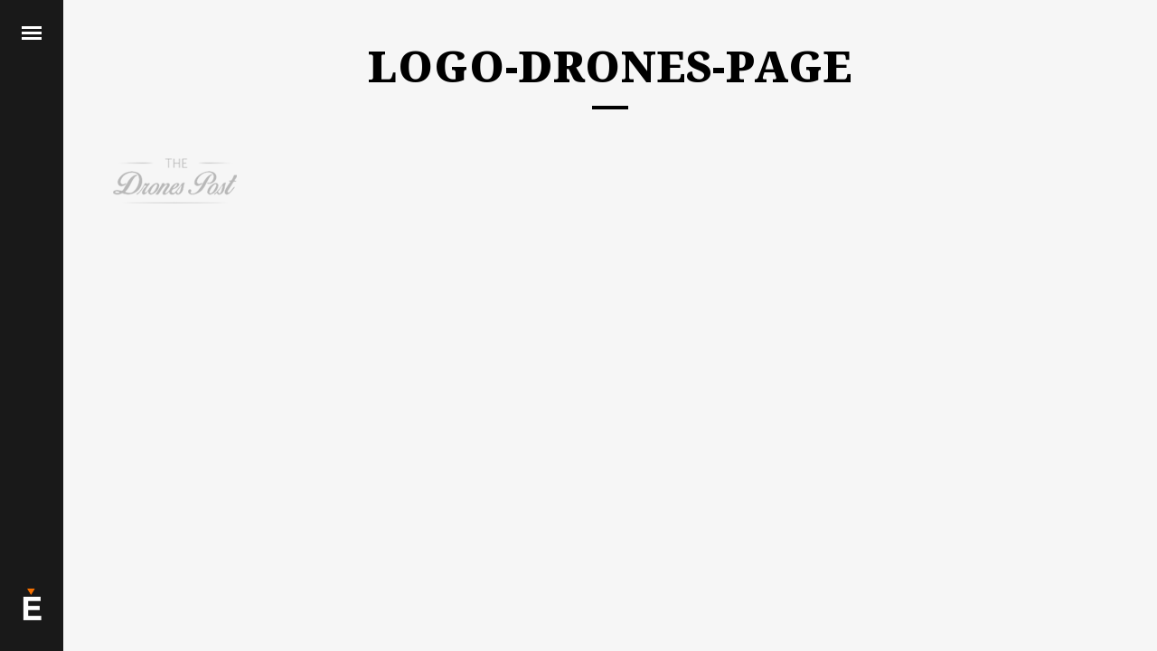

--- FILE ---
content_type: text/html; charset=UTF-8
request_url: https://empirikanet.com/home/logo-drones-page/
body_size: 7067
content:
	<!DOCTYPE html>
<html lang="es">
<head>
	<meta charset="UTF-8" />
	
	

	
			
						<meta name="viewport" content="width=device-width,initial-scale=1,user-scalable=no">
		
	<link rel="profile" href="http://gmpg.org/xfn/11" />
	<link rel="pingback" href="https://empirikanet.com/xmlrpc.php" />
	<link rel="shortcut icon" type="image/x-icon" href="https://empirikanet.com/wp-content/uploads/2016/11/logo.jpg">
	<link rel="apple-touch-icon" href="https://empirikanet.com/wp-content/uploads/2016/11/logo.jpg"/>
	<link rel="stylesheet" href="https://empirikanet.com/wp-content/themes/empirika/css/hover-min.css" />
	<link href='//fonts.googleapis.com/css?family=Raleway:100,200,300,400,500,600,700,800,900,300italic,400italic|Poppins:100,200,300,400,500,600,700,800,900,300italic,400italic|Noto+Serif:100,200,300,400,500,600,700,800,900,300italic,400italic|Oswald:100,200,300,400,500,600,700,800,900,300italic,400italic|Open+Sans:100,200,300,400,500,600,700,800,900,300italic,400italic&subset=latin,latin-ext' rel='stylesheet' type='text/css'>
<meta name='robots' content='index, follow, max-image-preview:large, max-snippet:-1, max-video-preview:-1' />

	<!-- This site is optimized with the Yoast SEO plugin v19.13 - https://yoast.com/wordpress/plugins/seo/ -->
	<title>logo-drones-page - Empírika • Diseño y desarrollo web en Madrid</title>
	<link rel="canonical" href="https://empirikanet.com/home/logo-drones-page/" />
	<meta property="og:locale" content="es_ES" />
	<meta property="og:type" content="article" />
	<meta property="og:title" content="logo-drones-page - Empírika • Diseño y desarrollo web en Madrid" />
	<meta property="og:url" content="https://empirikanet.com/home/logo-drones-page/" />
	<meta property="og:site_name" content="Empírika • Diseño y desarrollo web en Madrid" />
	<meta property="og:image" content="https://empirikanet.com/home/logo-drones-page" />
	<meta property="og:image:width" content="137" />
	<meta property="og:image:height" content="50" />
	<meta property="og:image:type" content="image/png" />
	<meta name="twitter:card" content="summary_large_image" />
	<meta name="twitter:site" content="@empirikanet" />
	<script type="application/ld+json" class="yoast-schema-graph">{"@context":"https://schema.org","@graph":[{"@type":"WebPage","@id":"https://empirikanet.com/home/logo-drones-page/","url":"https://empirikanet.com/home/logo-drones-page/","name":"logo-drones-page - Empírika • Diseño y desarrollo web en Madrid","isPartOf":{"@id":"https://empirikanet.com/#website"},"primaryImageOfPage":{"@id":"https://empirikanet.com/home/logo-drones-page/#primaryimage"},"image":{"@id":"https://empirikanet.com/home/logo-drones-page/#primaryimage"},"thumbnailUrl":"https://empirikanet.com/wp-content/uploads/2015/05/logo-drones-page.png","datePublished":"2016-06-03T09:35:15+00:00","dateModified":"2016-06-03T09:35:15+00:00","breadcrumb":{"@id":"https://empirikanet.com/home/logo-drones-page/#breadcrumb"},"inLanguage":"es","potentialAction":[{"@type":"ReadAction","target":["https://empirikanet.com/home/logo-drones-page/"]}]},{"@type":"ImageObject","inLanguage":"es","@id":"https://empirikanet.com/home/logo-drones-page/#primaryimage","url":"https://empirikanet.com/wp-content/uploads/2015/05/logo-drones-page.png","contentUrl":"https://empirikanet.com/wp-content/uploads/2015/05/logo-drones-page.png","width":137,"height":50},{"@type":"BreadcrumbList","@id":"https://empirikanet.com/home/logo-drones-page/#breadcrumb","itemListElement":[{"@type":"ListItem","position":1,"name":"Portada","item":"https://empirikanet.com/"},{"@type":"ListItem","position":2,"name":"Home","item":"https://empirikanet.com/"},{"@type":"ListItem","position":3,"name":"logo-drones-page"}]},{"@type":"WebSite","@id":"https://empirikanet.com/#website","url":"https://empirikanet.com/","name":"Empírika • Diseño y desarrollo web en Madrid","description":"","potentialAction":[{"@type":"SearchAction","target":{"@type":"EntryPoint","urlTemplate":"https://empirikanet.com/?s={search_term_string}"},"query-input":"required name=search_term_string"}],"inLanguage":"es"}]}</script>
	<!-- / Yoast SEO plugin. -->


<link rel='dns-prefetch' href='//maps.googleapis.com' />
<link rel="alternate" type="application/rss+xml" title="Empírika • Diseño y desarrollo web en Madrid &raquo; Feed" href="https://empirikanet.com/feed/" />
<link rel="alternate" type="application/rss+xml" title="Empírika • Diseño y desarrollo web en Madrid &raquo; Feed de los comentarios" href="https://empirikanet.com/comments/feed/" />
<link rel="alternate" type="application/rss+xml" title="Empírika • Diseño y desarrollo web en Madrid &raquo; Comentario logo-drones-page del feed" href="https://empirikanet.com/home/logo-drones-page/feed/" />
<script type="text/javascript">
/* <![CDATA[ */
window._wpemojiSettings = {"baseUrl":"https:\/\/s.w.org\/images\/core\/emoji\/14.0.0\/72x72\/","ext":".png","svgUrl":"https:\/\/s.w.org\/images\/core\/emoji\/14.0.0\/svg\/","svgExt":".svg","source":{"concatemoji":"https:\/\/empirikanet.com\/wp-includes\/js\/wp-emoji-release.min.js?ver=6.4.1"}};
/*! This file is auto-generated */
!function(i,n){var o,s,e;function c(e){try{var t={supportTests:e,timestamp:(new Date).valueOf()};sessionStorage.setItem(o,JSON.stringify(t))}catch(e){}}function p(e,t,n){e.clearRect(0,0,e.canvas.width,e.canvas.height),e.fillText(t,0,0);var t=new Uint32Array(e.getImageData(0,0,e.canvas.width,e.canvas.height).data),r=(e.clearRect(0,0,e.canvas.width,e.canvas.height),e.fillText(n,0,0),new Uint32Array(e.getImageData(0,0,e.canvas.width,e.canvas.height).data));return t.every(function(e,t){return e===r[t]})}function u(e,t,n){switch(t){case"flag":return n(e,"\ud83c\udff3\ufe0f\u200d\u26a7\ufe0f","\ud83c\udff3\ufe0f\u200b\u26a7\ufe0f")?!1:!n(e,"\ud83c\uddfa\ud83c\uddf3","\ud83c\uddfa\u200b\ud83c\uddf3")&&!n(e,"\ud83c\udff4\udb40\udc67\udb40\udc62\udb40\udc65\udb40\udc6e\udb40\udc67\udb40\udc7f","\ud83c\udff4\u200b\udb40\udc67\u200b\udb40\udc62\u200b\udb40\udc65\u200b\udb40\udc6e\u200b\udb40\udc67\u200b\udb40\udc7f");case"emoji":return!n(e,"\ud83e\udef1\ud83c\udffb\u200d\ud83e\udef2\ud83c\udfff","\ud83e\udef1\ud83c\udffb\u200b\ud83e\udef2\ud83c\udfff")}return!1}function f(e,t,n){var r="undefined"!=typeof WorkerGlobalScope&&self instanceof WorkerGlobalScope?new OffscreenCanvas(300,150):i.createElement("canvas"),a=r.getContext("2d",{willReadFrequently:!0}),o=(a.textBaseline="top",a.font="600 32px Arial",{});return e.forEach(function(e){o[e]=t(a,e,n)}),o}function t(e){var t=i.createElement("script");t.src=e,t.defer=!0,i.head.appendChild(t)}"undefined"!=typeof Promise&&(o="wpEmojiSettingsSupports",s=["flag","emoji"],n.supports={everything:!0,everythingExceptFlag:!0},e=new Promise(function(e){i.addEventListener("DOMContentLoaded",e,{once:!0})}),new Promise(function(t){var n=function(){try{var e=JSON.parse(sessionStorage.getItem(o));if("object"==typeof e&&"number"==typeof e.timestamp&&(new Date).valueOf()<e.timestamp+604800&&"object"==typeof e.supportTests)return e.supportTests}catch(e){}return null}();if(!n){if("undefined"!=typeof Worker&&"undefined"!=typeof OffscreenCanvas&&"undefined"!=typeof URL&&URL.createObjectURL&&"undefined"!=typeof Blob)try{var e="postMessage("+f.toString()+"("+[JSON.stringify(s),u.toString(),p.toString()].join(",")+"));",r=new Blob([e],{type:"text/javascript"}),a=new Worker(URL.createObjectURL(r),{name:"wpTestEmojiSupports"});return void(a.onmessage=function(e){c(n=e.data),a.terminate(),t(n)})}catch(e){}c(n=f(s,u,p))}t(n)}).then(function(e){for(var t in e)n.supports[t]=e[t],n.supports.everything=n.supports.everything&&n.supports[t],"flag"!==t&&(n.supports.everythingExceptFlag=n.supports.everythingExceptFlag&&n.supports[t]);n.supports.everythingExceptFlag=n.supports.everythingExceptFlag&&!n.supports.flag,n.DOMReady=!1,n.readyCallback=function(){n.DOMReady=!0}}).then(function(){return e}).then(function(){var e;n.supports.everything||(n.readyCallback(),(e=n.source||{}).concatemoji?t(e.concatemoji):e.wpemoji&&e.twemoji&&(t(e.twemoji),t(e.wpemoji)))}))}((window,document),window._wpemojiSettings);
/* ]]> */
</script>
<style id='wp-emoji-styles-inline-css' type='text/css'>

	img.wp-smiley, img.emoji {
		display: inline !important;
		border: none !important;
		box-shadow: none !important;
		height: 1em !important;
		width: 1em !important;
		margin: 0 0.07em !important;
		vertical-align: -0.1em !important;
		background: none !important;
		padding: 0 !important;
	}
</style>
<link rel='stylesheet' id='wp-block-library-css' href='https://empirikanet.com/wp-includes/css/dist/block-library/style.min.css?ver=6.4.1' type='text/css' media='all' />
<style id='classic-theme-styles-inline-css' type='text/css'>
/*! This file is auto-generated */
.wp-block-button__link{color:#fff;background-color:#32373c;border-radius:9999px;box-shadow:none;text-decoration:none;padding:calc(.667em + 2px) calc(1.333em + 2px);font-size:1.125em}.wp-block-file__button{background:#32373c;color:#fff;text-decoration:none}
</style>
<style id='global-styles-inline-css' type='text/css'>
body{--wp--preset--color--black: #000000;--wp--preset--color--cyan-bluish-gray: #abb8c3;--wp--preset--color--white: #ffffff;--wp--preset--color--pale-pink: #f78da7;--wp--preset--color--vivid-red: #cf2e2e;--wp--preset--color--luminous-vivid-orange: #ff6900;--wp--preset--color--luminous-vivid-amber: #fcb900;--wp--preset--color--light-green-cyan: #7bdcb5;--wp--preset--color--vivid-green-cyan: #00d084;--wp--preset--color--pale-cyan-blue: #8ed1fc;--wp--preset--color--vivid-cyan-blue: #0693e3;--wp--preset--color--vivid-purple: #9b51e0;--wp--preset--gradient--vivid-cyan-blue-to-vivid-purple: linear-gradient(135deg,rgba(6,147,227,1) 0%,rgb(155,81,224) 100%);--wp--preset--gradient--light-green-cyan-to-vivid-green-cyan: linear-gradient(135deg,rgb(122,220,180) 0%,rgb(0,208,130) 100%);--wp--preset--gradient--luminous-vivid-amber-to-luminous-vivid-orange: linear-gradient(135deg,rgba(252,185,0,1) 0%,rgba(255,105,0,1) 100%);--wp--preset--gradient--luminous-vivid-orange-to-vivid-red: linear-gradient(135deg,rgba(255,105,0,1) 0%,rgb(207,46,46) 100%);--wp--preset--gradient--very-light-gray-to-cyan-bluish-gray: linear-gradient(135deg,rgb(238,238,238) 0%,rgb(169,184,195) 100%);--wp--preset--gradient--cool-to-warm-spectrum: linear-gradient(135deg,rgb(74,234,220) 0%,rgb(151,120,209) 20%,rgb(207,42,186) 40%,rgb(238,44,130) 60%,rgb(251,105,98) 80%,rgb(254,248,76) 100%);--wp--preset--gradient--blush-light-purple: linear-gradient(135deg,rgb(255,206,236) 0%,rgb(152,150,240) 100%);--wp--preset--gradient--blush-bordeaux: linear-gradient(135deg,rgb(254,205,165) 0%,rgb(254,45,45) 50%,rgb(107,0,62) 100%);--wp--preset--gradient--luminous-dusk: linear-gradient(135deg,rgb(255,203,112) 0%,rgb(199,81,192) 50%,rgb(65,88,208) 100%);--wp--preset--gradient--pale-ocean: linear-gradient(135deg,rgb(255,245,203) 0%,rgb(182,227,212) 50%,rgb(51,167,181) 100%);--wp--preset--gradient--electric-grass: linear-gradient(135deg,rgb(202,248,128) 0%,rgb(113,206,126) 100%);--wp--preset--gradient--midnight: linear-gradient(135deg,rgb(2,3,129) 0%,rgb(40,116,252) 100%);--wp--preset--font-size--small: 13px;--wp--preset--font-size--medium: 20px;--wp--preset--font-size--large: 36px;--wp--preset--font-size--x-large: 42px;--wp--preset--spacing--20: 0.44rem;--wp--preset--spacing--30: 0.67rem;--wp--preset--spacing--40: 1rem;--wp--preset--spacing--50: 1.5rem;--wp--preset--spacing--60: 2.25rem;--wp--preset--spacing--70: 3.38rem;--wp--preset--spacing--80: 5.06rem;--wp--preset--shadow--natural: 6px 6px 9px rgba(0, 0, 0, 0.2);--wp--preset--shadow--deep: 12px 12px 50px rgba(0, 0, 0, 0.4);--wp--preset--shadow--sharp: 6px 6px 0px rgba(0, 0, 0, 0.2);--wp--preset--shadow--outlined: 6px 6px 0px -3px rgba(255, 255, 255, 1), 6px 6px rgba(0, 0, 0, 1);--wp--preset--shadow--crisp: 6px 6px 0px rgba(0, 0, 0, 1);}:where(.is-layout-flex){gap: 0.5em;}:where(.is-layout-grid){gap: 0.5em;}body .is-layout-flow > .alignleft{float: left;margin-inline-start: 0;margin-inline-end: 2em;}body .is-layout-flow > .alignright{float: right;margin-inline-start: 2em;margin-inline-end: 0;}body .is-layout-flow > .aligncenter{margin-left: auto !important;margin-right: auto !important;}body .is-layout-constrained > .alignleft{float: left;margin-inline-start: 0;margin-inline-end: 2em;}body .is-layout-constrained > .alignright{float: right;margin-inline-start: 2em;margin-inline-end: 0;}body .is-layout-constrained > .aligncenter{margin-left: auto !important;margin-right: auto !important;}body .is-layout-constrained > :where(:not(.alignleft):not(.alignright):not(.alignfull)){max-width: var(--wp--style--global--content-size);margin-left: auto !important;margin-right: auto !important;}body .is-layout-constrained > .alignwide{max-width: var(--wp--style--global--wide-size);}body .is-layout-flex{display: flex;}body .is-layout-flex{flex-wrap: wrap;align-items: center;}body .is-layout-flex > *{margin: 0;}body .is-layout-grid{display: grid;}body .is-layout-grid > *{margin: 0;}:where(.wp-block-columns.is-layout-flex){gap: 2em;}:where(.wp-block-columns.is-layout-grid){gap: 2em;}:where(.wp-block-post-template.is-layout-flex){gap: 1.25em;}:where(.wp-block-post-template.is-layout-grid){gap: 1.25em;}.has-black-color{color: var(--wp--preset--color--black) !important;}.has-cyan-bluish-gray-color{color: var(--wp--preset--color--cyan-bluish-gray) !important;}.has-white-color{color: var(--wp--preset--color--white) !important;}.has-pale-pink-color{color: var(--wp--preset--color--pale-pink) !important;}.has-vivid-red-color{color: var(--wp--preset--color--vivid-red) !important;}.has-luminous-vivid-orange-color{color: var(--wp--preset--color--luminous-vivid-orange) !important;}.has-luminous-vivid-amber-color{color: var(--wp--preset--color--luminous-vivid-amber) !important;}.has-light-green-cyan-color{color: var(--wp--preset--color--light-green-cyan) !important;}.has-vivid-green-cyan-color{color: var(--wp--preset--color--vivid-green-cyan) !important;}.has-pale-cyan-blue-color{color: var(--wp--preset--color--pale-cyan-blue) !important;}.has-vivid-cyan-blue-color{color: var(--wp--preset--color--vivid-cyan-blue) !important;}.has-vivid-purple-color{color: var(--wp--preset--color--vivid-purple) !important;}.has-black-background-color{background-color: var(--wp--preset--color--black) !important;}.has-cyan-bluish-gray-background-color{background-color: var(--wp--preset--color--cyan-bluish-gray) !important;}.has-white-background-color{background-color: var(--wp--preset--color--white) !important;}.has-pale-pink-background-color{background-color: var(--wp--preset--color--pale-pink) !important;}.has-vivid-red-background-color{background-color: var(--wp--preset--color--vivid-red) !important;}.has-luminous-vivid-orange-background-color{background-color: var(--wp--preset--color--luminous-vivid-orange) !important;}.has-luminous-vivid-amber-background-color{background-color: var(--wp--preset--color--luminous-vivid-amber) !important;}.has-light-green-cyan-background-color{background-color: var(--wp--preset--color--light-green-cyan) !important;}.has-vivid-green-cyan-background-color{background-color: var(--wp--preset--color--vivid-green-cyan) !important;}.has-pale-cyan-blue-background-color{background-color: var(--wp--preset--color--pale-cyan-blue) !important;}.has-vivid-cyan-blue-background-color{background-color: var(--wp--preset--color--vivid-cyan-blue) !important;}.has-vivid-purple-background-color{background-color: var(--wp--preset--color--vivid-purple) !important;}.has-black-border-color{border-color: var(--wp--preset--color--black) !important;}.has-cyan-bluish-gray-border-color{border-color: var(--wp--preset--color--cyan-bluish-gray) !important;}.has-white-border-color{border-color: var(--wp--preset--color--white) !important;}.has-pale-pink-border-color{border-color: var(--wp--preset--color--pale-pink) !important;}.has-vivid-red-border-color{border-color: var(--wp--preset--color--vivid-red) !important;}.has-luminous-vivid-orange-border-color{border-color: var(--wp--preset--color--luminous-vivid-orange) !important;}.has-luminous-vivid-amber-border-color{border-color: var(--wp--preset--color--luminous-vivid-amber) !important;}.has-light-green-cyan-border-color{border-color: var(--wp--preset--color--light-green-cyan) !important;}.has-vivid-green-cyan-border-color{border-color: var(--wp--preset--color--vivid-green-cyan) !important;}.has-pale-cyan-blue-border-color{border-color: var(--wp--preset--color--pale-cyan-blue) !important;}.has-vivid-cyan-blue-border-color{border-color: var(--wp--preset--color--vivid-cyan-blue) !important;}.has-vivid-purple-border-color{border-color: var(--wp--preset--color--vivid-purple) !important;}.has-vivid-cyan-blue-to-vivid-purple-gradient-background{background: var(--wp--preset--gradient--vivid-cyan-blue-to-vivid-purple) !important;}.has-light-green-cyan-to-vivid-green-cyan-gradient-background{background: var(--wp--preset--gradient--light-green-cyan-to-vivid-green-cyan) !important;}.has-luminous-vivid-amber-to-luminous-vivid-orange-gradient-background{background: var(--wp--preset--gradient--luminous-vivid-amber-to-luminous-vivid-orange) !important;}.has-luminous-vivid-orange-to-vivid-red-gradient-background{background: var(--wp--preset--gradient--luminous-vivid-orange-to-vivid-red) !important;}.has-very-light-gray-to-cyan-bluish-gray-gradient-background{background: var(--wp--preset--gradient--very-light-gray-to-cyan-bluish-gray) !important;}.has-cool-to-warm-spectrum-gradient-background{background: var(--wp--preset--gradient--cool-to-warm-spectrum) !important;}.has-blush-light-purple-gradient-background{background: var(--wp--preset--gradient--blush-light-purple) !important;}.has-blush-bordeaux-gradient-background{background: var(--wp--preset--gradient--blush-bordeaux) !important;}.has-luminous-dusk-gradient-background{background: var(--wp--preset--gradient--luminous-dusk) !important;}.has-pale-ocean-gradient-background{background: var(--wp--preset--gradient--pale-ocean) !important;}.has-electric-grass-gradient-background{background: var(--wp--preset--gradient--electric-grass) !important;}.has-midnight-gradient-background{background: var(--wp--preset--gradient--midnight) !important;}.has-small-font-size{font-size: var(--wp--preset--font-size--small) !important;}.has-medium-font-size{font-size: var(--wp--preset--font-size--medium) !important;}.has-large-font-size{font-size: var(--wp--preset--font-size--large) !important;}.has-x-large-font-size{font-size: var(--wp--preset--font-size--x-large) !important;}
.wp-block-navigation a:where(:not(.wp-element-button)){color: inherit;}
:where(.wp-block-post-template.is-layout-flex){gap: 1.25em;}:where(.wp-block-post-template.is-layout-grid){gap: 1.25em;}
:where(.wp-block-columns.is-layout-flex){gap: 2em;}:where(.wp-block-columns.is-layout-grid){gap: 2em;}
.wp-block-pullquote{font-size: 1.5em;line-height: 1.6;}
</style>
<link rel='stylesheet' id='default_style-css' href='https://empirikanet.com/wp-content/themes/empirika/style.css?ver=6.4.1' type='text/css' media='all' />
<link rel='stylesheet' id='qode-font-awesome-css' href='https://empirikanet.com/wp-content/themes/empirika/css/font-awesome/css/font-awesome.min.css?ver=6.4.1' type='text/css' media='all' />
<link rel='stylesheet' id='qode-elegant-icons-css' href='https://empirikanet.com/wp-content/themes/empirika/css/elegant-icons/style.min.css?ver=6.4.1' type='text/css' media='all' />
<link rel='stylesheet' id='stylesheet-css' href='https://empirikanet.com/wp-content/themes/empirika/css/stylesheet.min.css?ver=6.4.1' type='text/css' media='all' />
<link rel='stylesheet' id='mac_stylesheet-css' href='https://empirikanet.com/wp-content/themes/empirika/css/mac_stylesheet.css?ver=6.4.1' type='text/css' media='all' />
<link rel='stylesheet' id='webkit-css' href='https://empirikanet.com/wp-content/themes/empirika/css/webkit_stylesheet.css?ver=6.4.1' type='text/css' media='all' />
<link rel='stylesheet' id='style_dynamic-css' href='https://empirikanet.com/wp-content/themes/empirika/css/style_dynamic.css?ver=1677656423' type='text/css' media='all' />
<link rel='stylesheet' id='responsive-css' href='https://empirikanet.com/wp-content/themes/empirika/css/responsive.min.css?ver=6.4.1' type='text/css' media='all' />
<link rel='stylesheet' id='style_dynamic_responsive-css' href='https://empirikanet.com/wp-content/themes/empirika/css/style_dynamic_responsive.css?ver=1677656423' type='text/css' media='all' />
<link rel='stylesheet' id='vertical_responsive-css' href='https://empirikanet.com/wp-content/themes/empirika/css/vertical_responsive.css?ver=6.4.1' type='text/css' media='all' />
<link rel='stylesheet' id='js_composer_front-css' href='https://empirikanet.com/wp-content/plugins/js_composer/assets/css/js_composer.min.css?ver=6.1' type='text/css' media='all' />
<link rel='stylesheet' id='custom_css-css' href='https://empirikanet.com/wp-content/themes/empirika/css/custom_css.css?ver=1677656423' type='text/css' media='all' />
<script type="text/javascript" src="https://empirikanet.com/wp-includes/js/jquery/jquery.min.js?ver=3.7.1" id="jquery-core-js"></script>
<script type="text/javascript" src="https://empirikanet.com/wp-includes/js/jquery/jquery-migrate.min.js?ver=3.4.1" id="jquery-migrate-js"></script>
<link rel="https://api.w.org/" href="https://empirikanet.com/wp-json/" /><link rel="alternate" type="application/json" href="https://empirikanet.com/wp-json/wp/v2/media/15648" /><link rel="EditURI" type="application/rsd+xml" title="RSD" href="https://empirikanet.com/xmlrpc.php?rsd" />
<meta name="generator" content="WordPress 6.4.1" />
<link rel='shortlink' href='https://empirikanet.com/?p=15648' />
<link rel="alternate" type="application/json+oembed" href="https://empirikanet.com/wp-json/oembed/1.0/embed?url=https%3A%2F%2Fempirikanet.com%2Fhome%2Flogo-drones-page%2F" />
<link rel="alternate" type="text/xml+oembed" href="https://empirikanet.com/wp-json/oembed/1.0/embed?url=https%3A%2F%2Fempirikanet.com%2Fhome%2Flogo-drones-page%2F&#038;format=xml" />
<meta name="generator" content="Powered by WPBakery Page Builder - drag and drop page builder for WordPress."/>
<link rel="icon" href="https://empirikanet.com/wp-content/uploads/2019/10/logo-1.jpg" sizes="32x32" />
<link rel="icon" href="https://empirikanet.com/wp-content/uploads/2019/10/logo-1.jpg" sizes="192x192" />
<link rel="apple-touch-icon" href="https://empirikanet.com/wp-content/uploads/2019/10/logo-1.jpg" />
<meta name="msapplication-TileImage" content="https://empirikanet.com/wp-content/uploads/2019/10/logo-1.jpg" />
		<style type="text/css" id="wp-custom-css">
			/*
Puedes añadir tu propio CSS aquí.

Haz clic en el icono de ayuda de arriba para averiguar más.
*/ 		</style>
		<noscript><style> .wpb_animate_when_almost_visible { opacity: 1; }</style></noscript></head>

<body class="attachment attachment-template-default attachmentid-15648 attachment-png  vertical_menu_enabled  vertical_menu_hidden vertical_menu_hidden_with_logo  vertical_menu_width_260 vss_responsive_adv qode-theme-ver-1.0 wpb-js-composer js-comp-ver-6.1 vc_responsive">

				<div class="ajax_loader"><div class="ajax_loader_1"><div class="double_pulse"><div class="double-bounce1"></div><div class="double-bounce2"></div></div></div></div>
					<div class="wrapper">
	<div class="wrapper_inner">
	<!-- Google Analytics start -->
		<!-- Google Analytics end -->

					<aside class="vertical_menu_area with_scroll " >
			<div class="vertical_menu_area_inner">
									<a href="#" class="vertical_menu_hidden_button">
						<span class="vertical_menu_hidden_button_line"></span>
					</a>
				
				<div class="vertical_area_background" ></div>

				<div class="vertical_logo_wrapper">
										<div class="q_logo_vertical">
						<a href="https://empirikanet.com/">
							<img class="normal" src="https://empirikanet.com/wp-content/uploads/2015/05/logo-white.png" alt="Logo"/>
						</a>
					</div>

				</div>

				<nav class="vertical_menu dropdown_animation vertical_menu_on_click">
					<ul id="menu-left-menu" class=""><li id="nav-menu-item-15256" class="menu-item menu-item-type-post_type menu-item-object-page menu-item-home  narrow"><a href="https://empirikanet.com/" class=""><i class="menu_icon blank fa"></i><span>Inicio</span><span class="plus"></span></a></li>
<li id="nav-menu-item-15366" class="menu-item menu-item-type-post_type menu-item-object-page  narrow"><a href="https://empirikanet.com/servicios/" class=""><i class="menu_icon blank fa"></i><span>Servicios</span><span class="plus"></span></a></li>
<li id="nav-menu-item-15358" class="menu-item menu-item-type-post_type menu-item-object-page  narrow"><a href="https://empirikanet.com/proyectos/" class=""><i class="menu_icon blank fa"></i><span>Proyectos</span><span class="plus"></span></a></li>
<li id="nav-menu-item-15264" class="menu-item menu-item-type-post_type menu-item-object-page  narrow"><a href="https://empirikanet.com/contacto/" class=""><i class="menu_icon blank fa"></i><span>Contacto</span><span class="plus"></span></a></li>
</ul>				</nav>
				<div class="vertical_menu_area_widget_holder">
					<div id="text-2" class="widget widget_text">			<div class="textwidget"></div>
		</div>				</div>
				<div class="share">
				    <ul>
				        <li><a href="https://twitter.com/empirikanet" target="_blank"><i class="qode_icon_font_awesome fa fa-twitter fa-s simple_social" style=""></i></a></li>
                                                
				        <li><a href="https://www.linkedin.com/company/emp%C3%ADrikanet-servicios-de-consultor%C3%ADa" target="_blank"><i class="qode_icon_font_awesome fa fa-linkedin fa-s simple_social" style=""></i></a></li>
				    </ul>
				</div>
			</div>
		</aside>
					<div class="vertical_menu_area_bottom_logo">
				<div class="vertical_menu_area_bottom_logo_inner">
					<a href="javascript: void(0)">
						<img src="https://empirikanet.com/wp-content/uploads/2016/06/logo-e-empirika.png" alt="vertical_menu_area_bottom_logo"/>
					</a>
				</div>
			</div>
			
	<header class="page_header   fixed   ">
        <div class="header_inner clearfix">
			<div class="header_bottom clearfix" style='' >
								<div class="container">
					<div class="container_inner clearfix">
                        												<div class="header_inner_left">
															<div class="mobile_menu_button">
                                    <span>
                                        <i class="qode_icon_font_awesome fa fa-bars " ></i>                                    </span>
                                </div>
														<div class="logo_wrapper">
																<div class="q_logo">
									<a href="https://empirikanet.com/">
										<img class="normal" src="https://empirikanet.com/wp-content/uploads/2015/05/logo-white.png" alt="Logo"/>
										<img class="light" src="https://empirikanet.com/wp-content/themes/empirika/img/logo.png" alt="Logo"/>
										<img class="dark" src="https://empirikanet.com/wp-content/themes/empirika/img/logo_black.png" alt="Logo"/>
										<img class="sticky" src="https://empirikanet.com/wp-content/themes/empirika/img/logo_black.png" alt="Logo"/>
										<img class="mobile" src="https://empirikanet.com/wp-content/uploads/2015/05/logo-white.png" alt="Logo"/>
																			</a>
								</div>
							</div>
						</div>
						                        					</div>
				</div>
							<nav class="mobile_menu">
					<ul id="menu-left-menu-1" class=""><li id="mobile-menu-item-15256" class="menu-item menu-item-type-post_type menu-item-object-page menu-item-home "><a href="https://empirikanet.com/" class=""><span>Inicio</span></a><span class="mobile_arrow"><i class="fa fa-angle-right"></i><i class="fa fa-angle-down"></i></span></li>
<li id="mobile-menu-item-15366" class="menu-item menu-item-type-post_type menu-item-object-page "><a href="https://empirikanet.com/servicios/" class=""><span>Servicios</span></a><span class="mobile_arrow"><i class="fa fa-angle-right"></i><i class="fa fa-angle-down"></i></span></li>
<li id="mobile-menu-item-15358" class="menu-item menu-item-type-post_type menu-item-object-page "><a href="https://empirikanet.com/proyectos/" class=""><span>Proyectos</span></a><span class="mobile_arrow"><i class="fa fa-angle-right"></i><i class="fa fa-angle-down"></i></span></li>
<li id="mobile-menu-item-15264" class="menu-item menu-item-type-post_type menu-item-object-page "><a href="https://empirikanet.com/contacto/" class=""><span>Contacto</span></a><span class="mobile_arrow"><i class="fa fa-angle-right"></i><i class="fa fa-angle-down"></i></span></li>
</ul>				</nav>
			</div>
		</div>
	</header>

    		<a id='back_to_top' class="custom" href='#'>
			<span class="fa-stack">
				<i class="fa fa-angle-up" style=""></i>
			</span>
		</a>
	    	
    
		
	
    
<div class="content ">
						<div class="content_inner  ">
									<div class="title_outer title_without_animation"    data-height="175">
		<div class="title title_size_large  position_center " style="height:175px;">
			<div class="image not_responsive"></div>
										<div class="title_holder"  175>
					<div class="container">
						<div class="container_inner clearfix">
								<div class="title_subtitle_holder" >
                                                                									<div class="title_subtitle_holder_inner">
																	<h1><span>logo-drones-page</span></h1>
																			<span class="separator small center"  ></span>
																	
																																			</div>
								                                                            </div>
						</div>
					</div>
				</div>
								</div>
			</div>
				<div class="container">
            			<div class="container_inner default_template_holder clearfix page_container_inner" >
																<p class="attachment"><a href='https://empirikanet.com/wp-content/uploads/2015/05/logo-drones-page.png'><img decoding="async" width="137" height="50" src="https://empirikanet.com/wp-content/uploads/2015/05/logo-drones-page.png" class="attachment-medium size-medium" alt="" /></a></p>
														 
																				
		</div>
        	</div>
					<div class="content_bottom" >
					</div>
				
	</div>
</div>



	
</div>
</div>
<script type="text/javascript" id="qode-like-js-extra">
/* <![CDATA[ */
var qodeLike = {"ajaxurl":"https:\/\/empirikanet.com\/wp-admin\/admin-ajax.php"};
/* ]]> */
</script>
<script type="text/javascript" src="https://empirikanet.com/wp-content/themes/empirika/js/qode-like.min.js?ver=6.4.1" id="qode-like-js"></script>
<script type="text/javascript" src="https://empirikanet.com/wp-content/themes/empirika/js/plugins.js?ver=6.4.1" id="plugins-js"></script>
<script type="text/javascript" src="https://empirikanet.com/wp-content/themes/empirika/js/jquery.carouFredSel-6.2.1.min.js?ver=6.4.1" id="carouFredSel-js"></script>
<script type="text/javascript" src="https://empirikanet.com/wp-content/themes/empirika/js/lemmon-slider.min.js?ver=6.4.1" id="lemmonSlider-js"></script>
<script type="text/javascript" src="https://empirikanet.com/wp-content/themes/empirika/js/jquery.fullPage.min.js?ver=6.4.1" id="one_page_scroll-js"></script>
<script type="text/javascript" src="https://empirikanet.com/wp-content/themes/empirika/js/jquery.mousewheel.min.js?ver=6.4.1" id="mousewheel-js"></script>
<script type="text/javascript" src="https://empirikanet.com/wp-content/themes/empirika/js/jquery.touchSwipe.min.js?ver=6.4.1" id="touchSwipe-js"></script>
<script type="text/javascript" src="https://empirikanet.com/wp-content/plugins/js_composer/assets/lib/bower/isotope/dist/isotope.pkgd.min.js?ver=6.1" id="isotope-js"></script>
<script type="text/javascript" src="https://maps.googleapis.com/maps/api/js?sensor=false&amp;ver=6.4.1" id="google_map_api-js"></script>
<script type="text/javascript" src="https://empirikanet.com/wp-content/themes/empirika/js/default_dynamic.js?ver=1677656424" id="default_dynamic-js"></script>
<script type="text/javascript" src="https://empirikanet.com/wp-content/themes/empirika/js/default.min.js?ver=6.4.1" id="default-js"></script>
<script type="text/javascript" src="https://empirikanet.com/wp-content/themes/empirika/js/custom_js.js?ver=1677656424" id="custom_js-js"></script>
<script type="text/javascript" src="https://empirikanet.com/wp-includes/js/comment-reply.min.js?ver=6.4.1" id="comment-reply-js" async="async" data-wp-strategy="async"></script>
<script type="text/javascript" src="https://empirikanet.com/wp-content/plugins/js_composer/assets/js/dist/js_composer_front.min.js?ver=6.1" id="wpb_composer_front_js-js"></script>
</body>
</html>

--- FILE ---
content_type: text/css
request_url: https://empirikanet.com/wp-content/themes/empirika/style.css?ver=6.4.1
body_size: 6101
content:
/*
Theme Name: Empírika
Theme URI: http://empirikanet.com/es/
Description: Template para Empírika
Author: Empírika
Version: 1.0
*/

a {
  -webkit-transition: opacity 0.3s ease-in-out;
  -moz-transition: opacity 0.3s ease-in-out;
  -o-transition: opacity 0.3s ease-in-out;
  transition: opacity 0.3s ease-in-out;

  -webkit-transition: background 0.3s ease-in-out;
  -moz-transition: background 0.3s ease-in-out;
  -o-transition: background 0.3s ease-in-out;
  transition: background 0.3s ease-in-out;      
}
img {
    -webkit-filter: contrast(115%);
    filter: contrast(115%);
}

.vertical_menu_hidden aside.vertical_menu_area{
	box-shadow: none !important;
	-webkit-box-shadow: none !important;
}

#multiscroll-nav{
	border-radius: 0 !important;
    background: rgba(25,25,25,0.3);
}
#multiscroll-nav span {
    border-color: #fff !important;
}
#multiscroll-nav .active span {
    background-color: #fff !important;
}

#multiscroll-nav li{
    margin: 13px 7px 13px 6px !important;
}

.portfolio_single_text_holder ul,
.info.portfolio_content ul{
    margin-left: 20px;
}

.portfolio_images .image-bg {
    background: url('/es/wp-content/uploads/2016/06/imac.jpg') no-repeat center top;
    width: 1100px;
    height: 630px;
    display: inline-block;
    margin-bottom: 50px;
    position: relative;
    opacity: 1;
}

.portfolio_images .image-bg .image-shop-scroll {
    background-position: center 0;
    background-repeat: no-repeat;
    position: absolute;
    width: 590px;
    height: 326px;
    top: 63px;
    left: 0;
    background-size: cover;
    right: 0;
    margin: 0 auto;
}

.portfolio_images .mobile .image-bg {
    background: url('/es/wp-content/uploads/2016/06/mobile-template.jpg') no-repeat center top;
    width: 713px;
    height: 552px;
    margin-bottom: 50px;
}

.portfolio_images .mobile .image-bg .image-shop-scroll {
    width: 181px;
    height: 321px;
    top: 113px;
}

.portfolio_images .image-bg .image-shop-scroll {
    transition: all 6s ease-out 0s;
    -webkit-transition: all 6s ease-out 0s;
    -moz-transition: all 6s ease-out 0s;
    -ms-transition: all 6s ease-out 0s;
    -o-transition: all 6s ease-out 0s;
}

.portfolio_images .image-bg:hover .image-shop-scroll {
    background-position: center 100%!important;
}

.portfolio_share .social_share::before,
.blog_share .social_share::before{
	content: "";
}
.portfolio_share .social_share ul,
.blog_share .social_share ul{
	list-style: none;
}
.portfolio_share .social_share ul > li,
.blog_share .social_share ul > li{
	display: inline-block;
}
.portfolio_share .social_share ul > li > a,
.blog_share .social_share ul > li > a{
    display: block;
    width: 40px;
    height: 40px;
    border-radius: 100%;
    font-size: 20px;
    line-height: 40px;
    outline: 0;
    color: #fff;
    background-color: #232323;
    -webkit-transition: all .3s;
    -moz-transition: all .3s;
    transition: all .3s;
    text-align: center;
    margin-right: 5px;
}
.portfolio_share .social_share ul > li > a:hover,
.blog_share .social_share ul > li > a:hover{
	background-color: #fd7800;
    color: #fff;
}
.portfolio_share .social_share ul > li > a:hover i,
.blog_share .social_share ul > li > a:hover i{
    color: #fff;
}
.vertical_menu_area .q_social_icon_holder a{
	background-color: rgba(0,0,0,0.5);
    display: block;
    width: 35px;
    height: 35px;
    border-radius: 100%;
    font-size: 18px;
    line-height: 35px;
    outline: 0;
    color: #fff;
    -webkit-transition: all .3s;
    -moz-transition: all .3s;
    transition: all .3s;
    text-align: center;
    margin-left: 5px;
}
.vertical_menu_area .q_social_icon_holder a i {
    color: #fff;
}
.vertical_menu_area .q_social_icon_holder a:hover{
	background-color: #fd7800;
    color: #fff !important;
}

.vertical_menu_area .q_social_icon_holder a:hover i{
	color: #fff !important;
}

#about-icons {
    text-align: center;
    background: rgba(255,255,255,0.85);
}

#about-icons .container {
	background-color: transparent;
    width: 100%;
    padding: 0;
}

#about-icons .item {
    overflow: hidden;
    position: relative;
    padding: 75px 0 25px 0;
    height: 150px;
    display: inline-block;
    margin: 0;
    width: calc(98%/2);
}
@media screen and (min-width: 768px) and (max-width: 1023px) {
    #about-icons .item {
        height: 200px;
        padding: 45px 0 5px 0;
    }
}

#about-icons .item:hover {
    background-color: #fff;
}

#about-icons i {
    font-size: 64px;
    color: #232323;
}
@media screen and (min-width: 768px) and (max-width: 1023px) {
    #about-icons i {
        font-size: 44px;
    }
}

#about-icons h2 {
    font-size: 18px;
    line-height: 24px;
    text-transform: uppercase;
    font-weight: 900;
    margin: 20px 0 10px 0;
    letter-spacing: unset;
}

#about-icons .item h3 {
    line-height: 1.4em;
    text-transform: none;
    font-style: italic;
    font-size: 14px;
    font-weight: 400;
    letter-spacing: 0.02em;
}

#about-icons span.desc {
    opacity: 0;
    display: block;
    position: absolute;
    top: 80%;
    left: 0;
    width: 100%;
    -webkit-transform: perspective(500px) rotateX(-90deg) rotateY(0) rotateZ(0);
    -moz-transform: perspective(500px) rotateX(-90deg) rotateY(0) rotateZ(0);
    -o-transform: perspective(500px) rotateX(-90deg) rotateY(0) rotateZ(0);
    -ms-transform: perspective(500px) rotateX(-90deg) rotateY(0) rotateZ(0);
    transform: perspective(500px) rotateX(-90deg) rotateY(0) rotateZ(0);
    -webkit-transition: all .27s cubic-bezier(0.000, 0.000, 0.580, 1.000);
    -moz-transition: all .27s cubic-bezier(0.000, 0.000, 0.580, 1.000);
    -o-transition: all .27s cubic-bezier(0.000, 0.000, 0.580, 1.000);
    -ms-transition: all .27s cubic-bezier(0.000, 0.000, 0.580, 1.000);
    transition: all .27s cubic-bezier(0.000, 0.000, 0.580, 1.000)
}

#about-icons .main {
    -webkit-transition: all 300ms cubic-bezier(.07, .58, .39, 1);
    -moz-transition: all 300ms cubic-bezier(.07, .58, .39, 1);
    -o-transition: all 300ms cubic-bezier(.07, .58, .39, 1);
    -ms-transition: all 300ms cubic-bezier(.07, .58, .39, 1);
    transition: all 300ms cubic-bezier(.07, .58, .39, 1)
}

#about-icons .main i,
#about-icons .main h2 {
    -webkit-backface-visibility: hidden;
    backface-visibility: hidden
}

#about-icons .item:hover .service-intro {
    opacity: 0;
    -webkit-transform: scale(0);
    -moz-transform: scale(0);
    -o-transform: scale(0);
    -ms-transform: scale(0);
    transform: scale(0)
}

#about-icons .item:hover .desc {
    opacity: 1;
    -webkit-transform: perspective(500px) rotateX(0) rotateY(0) rotateZ(0);
    -moz-transform: perspective(500px) rotateX(0) rotateY(0) rotateZ(0);
    -o-transform: perspective(500px) rotateX(0) rotateY(0) rotateZ(0);
    -ms-transform: perspective(500px) rotateX(0) rotateY(0) rotateZ(0);
    transform: perspective(500px) rotateX(0) rotateY(0) rotateZ(0)
}

#about-icons .item:hover .main {
    margin-top: -45px;
}
.blog_holder.masonry article, .blog_holder.masonry .blog_holder_grid_sizer {
    width: 48% !important;
}
.blog_holder.blog_masonry_date_in_image article .post_text h5{
    font-family: Raleway;
    font-size: 27px;
    font-weight: 900;
    letter-spacing: -0.005em;
    line-height: 1.2em;
    margin-bottom: 10px !important;
}
.blog_holder.blog_masonry_date_in_image article .post_text_inner .post_info{
	margin-top: 5px !important;
}
.blog_holder.blog_masonry_date_in_image .social_share_list_holder ul {
    margin-top: 30px;
}
.blog_holder.blog_masonry_date_in_image .social_share_list_holder ul li a {
    background: #eee;
    border-radius: 50%;
    width: 35px;
    display: inline-block;
    height: 35px;
    line-height: 35px;
}
.blog_holder.blog_masonry_date_in_image .social_share_list_holder ul li:hover a {
    color: #fff;
    background: #333;
}
.blog_holder.blog_masonry_date_in_image .social_share_list_holder ul li:hover a i{
    color: #fff !important;
}

.blog_holder .post_image a::before{
    content: "";
    background-color: #fd7800;
    opacity: 0;
    width: 100%;
    height: 100%;
    position: absolute;
    z-index: 2;
    transition: all .6s ease-in-out;
    -webkit-transition: all .6s ease-in-out;
}
.blog_holder .post_image a::after{
   content: "Ver más";
    color: #fff;
    text-align: center;
    opacity: 0;
    width: 100%;
    position: absolute;
    z-index: 3;
    top: 0;
    font-family: Raleway;
    font-size: 2em;
    text-transform: uppercase;
    font-weight: bold;
    padding-top: 40%;
    transition: all .6s ease-in-out;
    -webkit-transition: all .6s ease-in-out;
}
.blog_holder .post_image a:hover::before,
.blog_holder .post_image a:hover::after{
    opacity: 1;
}

.logo {
    position: absolute;
    top: 10%;
    right: 10%;
    width: 330px;
}
.logo h2 {
    font-family: Poppins;
    color: #fff;
    text-transform: lowercase;
    font-weight: 300;
    font-size: 20px;
    letter-spacing: 0.065em;
    position: relative;
    top: -20px;
    left: 15px;
}
.copyright h6 {
    position: absolute;
    bottom: 0;
    right: 0;
    left: 0;
    color: #fff;
    text-align: right;
    padding: 0 15px;
    line-height: 40px;
    text-transform: lowercase;
    font-weight: 400;
    font-size: 15px;
    letter-spacing: 0.1em;
    font-family: Noto serif;
}
@media screen and (min-width: 768px) and (max-width: 1023px) {
    .copyright h6 {
        line-height: 27px;
    }
}


.blog_holder.blog_single article .post_image{
    float: left;
    width: 48%;
}
.blog_holder.blog_single article .post_text{
    float: right;
    width: 48%;
}


.vc_grid-item-mini:hover .vc_gitem-animate-none .vc_gitem-zone-b {
  opacity: 1;
  filter: alpha(opacity=100);
}
.vc_grid-item-mini:hover .vc_gitem-animate-fadeIn .vc_gitem-zone-b .vc_post-title,
.vc_grid-item-mini:hover .vc_gitem-animate-scaleIn .vc_gitem-zone-b .vc_post-title,
.vc_grid-item-mini:hover .vc_gitem-animate-scaleRotateIn .vc_gitem-zone-b .vc_post-title,
.vc_grid-item-mini:hover .vc_gitem-animate-blurOut .vc_gitem-zone-b .vc_post-title,
.vc_grid-item-mini:hover .vc_gitem-animate-blurScaleOut .vc_gitem-zone-b .vc_post-title {
  opacity: 1;
  filter: alpha(opacity=100);
}
.vc_grid-item-mini:hover .vc_gitem-animate-fadeIn .vc_gitem-zone-b .vc_post-title .vc_separator,
.vc_grid-item-mini:hover .vc_gitem-animate-scaleIn .vc_gitem-zone-b .vc_post-title .vc_separator,
.vc_grid-item-mini:hover .vc_gitem-animate-scaleRotateIn .vc_gitem-zone-b .vc_post-title .vc_separator,
.vc_grid-item-mini:hover .vc_gitem-animate-blurOut .vc_gitem-zone-b .vc_post-title .vc_separator,
.vc_grid-item-mini:hover .vc_gitem-animate-blurScaleOut .vc_gitem-zone-b .vc_post-title .vc_separator {
  -webkit-transition: all 1s ease;
  -o-transition: all 1s ease;
  transition: all 1s ease;
  width: 50%;
}
.vc_grid-item-mini:hover .vc_gitem-animate-fadeIn .vc_gitem-zone-b .vc_post-title .vc_btn,
.vc_grid-item-mini:hover .vc_gitem-animate-scaleIn .vc_gitem-zone-b .vc_post-title .vc_btn,
.vc_grid-item-mini:hover .vc_gitem-animate-scaleRotateIn .vc_gitem-zone-b .vc_post-title .vc_btn,
.vc_grid-item-mini:hover .vc_gitem-animate-blurOut .vc_gitem-zone-b .vc_post-title .vc_btn,
.vc_grid-item-mini:hover .vc_gitem-animate-blurScaleOut .vc_gitem-zone-b .vc_post-title .vc_btn {
  -webkit-transition: all 1s ease;
  -o-transition: all 1s ease;
  transition: all 1s ease;
  -webkit-transform: scale(1);
  -ms-transform: scale(1);
  -o-transform: scale(1);
  transform: scale(1);
}
.vc_grid-item-mini:hover .vc_gitem-animate-fadeIn .vc_gitem-zone-b .vc_post-title .vc_post-title,
.vc_grid-item-mini:hover .vc_gitem-animate-scaleIn .vc_gitem-zone-b .vc_post-title .vc_post-title,
.vc_grid-item-mini:hover .vc_gitem-animate-scaleRotateIn .vc_gitem-zone-b .vc_post-title .vc_post-title,
.vc_grid-item-mini:hover .vc_gitem-animate-blurOut .vc_gitem-zone-b .vc_post-title .vc_post-title,
.vc_grid-item-mini:hover .vc_gitem-animate-blurScaleOut .vc_gitem-zone-b .vc_post-title .vc_post-title {
  opacity: 1;
  filter: alpha(opacity=100);
  -webkit-transform: translate3d(0, 0, 0);
  transform: translate3d(0, 0, 0);
}
.vc_grid-item-mini:hover .vc_gitem-animate-fadeIn .vc_gitem-zone-b,
.vc_grid-item-mini:hover .vc_gitem-animate-scaleIn .vc_gitem-zone-b,
.vc_grid-item-mini:hover .vc_gitem-animate-scaleRotateIn .vc_gitem-zone-b,
.vc_grid-item-mini:hover .vc_gitem-animate-blurOut .vc_gitem-zone-b,
.vc_grid-item-mini:hover .vc_gitem-animate-blurScaleOut .vc_gitem-zone-b {
  opacity: 1;
  filter: alpha(opacity=100);
}
.vc_grid-item-mini:hover .vc_gitem-animate-fadeIn .vc_gitem-zone-b .vc_separator,
.vc_grid-item-mini:hover .vc_gitem-animate-scaleIn .vc_gitem-zone-b .vc_separator,
.vc_grid-item-mini:hover .vc_gitem-animate-scaleRotateIn .vc_gitem-zone-b .vc_separator,
.vc_grid-item-mini:hover .vc_gitem-animate-blurOut .vc_gitem-zone-b .vc_separator,
.vc_grid-item-mini:hover .vc_gitem-animate-blurScaleOut .vc_gitem-zone-b .vc_separator {
  -webkit-transition: all 1s ease;
  -o-transition: all 1s ease;
  transition: all 1s ease;
  width: 50%;
}
.vc_grid-item-mini:hover .vc_gitem-animate-fadeIn .vc_gitem-zone-b .vc_btn,
.vc_grid-item-mini:hover .vc_gitem-animate-scaleIn .vc_gitem-zone-b .vc_btn,
.vc_grid-item-mini:hover .vc_gitem-animate-scaleRotateIn .vc_gitem-zone-b .vc_btn,
.vc_grid-item-mini:hover .vc_gitem-animate-blurOut .vc_gitem-zone-b .vc_btn,
.vc_grid-item-mini:hover .vc_gitem-animate-blurScaleOut .vc_gitem-zone-b .vc_btn {
  -webkit-transition: all 1s ease;
  -o-transition: all 1s ease;
  transition: all 1s ease;
  -webkit-transform: scale(1);
  -ms-transform: scale(1);
  -o-transform: scale(1);
  transform: scale(1);
}
.vc_grid-item-mini:hover .vc_gitem-animate-fadeIn .vc_gitem-zone-b .vc_post-title,
.vc_grid-item-mini:hover .vc_gitem-animate-scaleIn .vc_gitem-zone-b .vc_post-title,
.vc_grid-item-mini:hover .vc_gitem-animate-scaleRotateIn .vc_gitem-zone-b .vc_post-title,
.vc_grid-item-mini:hover .vc_gitem-animate-blurOut .vc_gitem-zone-b .vc_post-title,
.vc_grid-item-mini:hover .vc_gitem-animate-blurScaleOut .vc_gitem-zone-b .vc_post-title {
  opacity: 1;
  filter: alpha(opacity=100);
  -webkit-transform: translate3d(0, 0, 0);
  transform: translate3d(0, 0, 0);
}
.vc_grid-item-mini:hover .vc_gitem-animate-flipHorizontalFadeIn .vc_gitem-zone-a {
  -webkit-transform: rotateY(180deg);
  -ms-transform: rotateY(180deg);
  -o-transform: rotateY(180deg);
  transform: rotateY(180deg);
}
.vc_grid-item-mini:hover .vc_gitem-animate-flipHorizontalFadeIn .vc_gitem-zone-b {
  opacity: 1;
  filter: alpha(opacity=100);
  -webkit-transform: rotateY(0deg);
  -ms-transform: rotateY(0deg);
  -o-transform: rotateY(0deg);
  transform: rotateY(0deg);
}

.vc_grid-item-mini .vc_gitem-animate-scaleRotateIn .vc_gitem-zone-b {
    background-color: rgba(0,0,0,0.8) !important;
}

.vc_grid-item-mini .vc_gitem-animate-flipHorizontalFadeIn .vc_gitem-zone-b {
    background-color: rgba(0,0,0,0.8) !important;
}

.home .ms-section.ms-table.active .full_screen_navigation_holder{
  display: block;
}
.home .ms-section.ms-table .full_screen_navigation_holder{
  display: none;
}
.other-posts {
    margin: 50px 0 100px;
    border-top: 1px solid #ccc;
    padding-top: 25px;
    display: inline-block;
    width: 100%;
}
.other-posts h4 {
    font-family: Raleway;
    text-transform: uppercase;
    font-size: 30px;
    font-weight: 900;
    margin-bottom: 20px;
}
.other-posts ul {
    list-style: none;
}
.other-posts ul > li {
    float: left;
    width: 31%;
    margin-right: 3%;
}
.other-posts ul > li:nth-child(3n){
    margin: 0;
}
.other-posts ul > li h5 {
    font-size: 21px;
    text-transform: none;
    letter-spacing: 0;
    font-weight: 700;
    line-height: 1.2em;
    font-family: Raleway;
    margin: 5px 0 10px;
}
.title.title_size_large h1 {
    font-weight: 900;
}
.vertical_menu_area_inner .share {
    position: absolute;
    bottom: 20px;
    left: 0;
    width: 100%;
}
.vertical_menu_area_inner .share ul {
    list-style: none;
}
.vertical_menu_area_inner .share li {
    float: left;
    margin: 0 4px;
}
.vertical_menu_area_inner .share li a {
    background: rgba(0,0,0,0.7);
    border-radius: 50%;
    width: 35px;
    display: inline-block;
    height: 35px;
    line-height: 35px;
    text-align: center;
    color: #fff;
    transition: all 6s ease-out 0s;
    -webkit-transition: all 0.4s ease-out 0s;
    -moz-transition: all 0.4s ease-out 0s;
    -ms-transition: all 0.4s ease-out 0s;
    -o-transition: all 0.4s ease-out 0s;    
}
.vertical_menu_area_inner .share li a:hover {
    background: #fff;
    color: #1a1a1a;
    border-radius: 0;
}
.vc_custom_heading.vc_gitem-post-data.vc_gitem-post-data-source-post_title > div {
    font-weight: 900 !important;
    text-transform: uppercase;
    line-height: 1em !important;
    margin-top: 5px;
}
.vc_custom_heading.vc_gitem-post-data.vc_gitem-post-data-source-post_date {
    margin: 0;
}


.home .full_screen_navigation_holder {
  position: fixed;
}

.qode_clients .qode_client_holder{
    float: unset !important;
    display: inline-block;
}

.home .qode_clients .qode_client_holder_inner:before,
.home .qode_clients .qode_client_holder_inner:after{
    border: 0 none;
}


@media only screen and (max-width: 767px) {
    .qode_clients.two_columns .qode_client_holder {
        margin-bottom: 20px;
    }
}
ul.contact-info {
    padding: 20px 20px 10px;
    list-style: none;
    float: left;
    width: 100%;
}
ul.contact-info li {
    float: left;
    width: 48%;
    margin: 5px 1%;
    font-size: 16px;
}
ul.contact-info li > i {
    background: #fd7800;
    width: 25px;
    height: 25px;
    line-height: 25px;
    color: #fff;
    text-align: center;
    border-radius: 50%;
    margin-right: 10px !important;
}
ul.contact-info li a {
    color: #000;
}
ul.contact-info li a:hover {
    color: #fd7800;
}
ul.contact-info li > i.fa-google-plus, 
ul.contact-info li > i.fa-envelope {
    font-size: 12px;
}
.qode_clients .qode_client_holder {
    margin: 50px 0;
}
@media only screen and (max-width: 480px){
    ul.contact-info li {
        float: none;
        width: 100%;
    }
    .qode_clients .qode_client_holder {
        margin: 0;
    }    
}

.qode_clients .qode_client_holder a:hover {
    opacity: 1 !important;
}
.qode_client_image_holder img {
    -webkit-filter: grayscale(100%);
    -webkit-transition: all 0.3s ease-in-out;
    -moz-transition: all 0.3s ease-in-out;
    -o-transition: all 0.3s ease-in-out;
    transition: all 0.3s ease-in-out;          
}
.qode_client_image_holder img:hover {
    -webkit-filter: none;
}

[class*="hvr-"]::before{
    background: #fff !important;
}

.bt {
    text-transform: uppercase;
    color: #fff;
    background: #fd7800;
    padding: 0 20px;
    line-height: 60px;
    font-weight: 700;
    position: relative;
    z-index: 10001;
}
@media screen and (min-width: 768px) and (max-width: 1023px) {
    .bt {
        line-height: 27px;
        padding: 5px 10px;
    }
}

.bt:hover {
    color: #fd7800;
}

.title_holder .container{
    padding-left: 0 !important;
}

.slogan-multivac {
    width: 100%;
    max-width: 560px;
    padding: 30px;
    background: rgba(0,0,0,0.8);
    color: #fff;
}
.slogan-multivac h2 {
    color: #fff;
}
.slogan-multivac h4 {
    color: #fff;
}
.services-design-content p {
    font-size: 0.9em;
    line-height: 1.4em;
    font-family: Poppins;
}
.services-design-content ul {
    list-style: none;
}
.services-design-content ul > li {
    margin: 20px 0;
    font-size: 0.95em;
    padding-left: 50px;
    position: relative;
    line-height: 1.3em;
}
.services-design-content ul > li span {
    position: absolute;
    left: -10px;
    font-size: 60px;
    top: 13px;
    color: #333;
    font-family: "Abril Fatface";
    width: 45px;
    text-align: right;
}

/* Mobile y Desktop */
@media screen and (max-width: 767px) {
    .vertical_split_slider_responsive .ms-section.hidden_mobile, 
    .vertical_split_slider_responsive .ms-section .hidden_mobile {
        display: none;
    }
}
@media screen and (min-width: 768px) {
    .vertical_split_slider .ms-section.hidden_desktop, 
    .vertical_split_slider .wpb_content_element.hidden_desktop, 
    .portfolio_images .hidden_desktop {
        display: none;
    } 
}

.mobile_menu_button{
    height: 60px !important;
}

@media only screen and (max-width: 1000px){
    .page_header .logo_wrapper{
        height: 60px !important;
    }
}


@media only screen and (max-width: 760px){
    .blog_holder.masonry article, 
    .blog_holder.masonry .blog_holder_grid_sizer{
        width: 100% !important;
    }
}

.vertical_split_slider_responsive .copyright h6{
    font-size: 0.8em;
    text-align: center;
}   

.vertical_split_slider_responsive .logo{
    right: 0;
    width: 100%;
    left: 0;
}

.vertical_split_slider_responsive .logo h2 {
    font-family: "Nothing You Could Do";
    font-size: 1.4em;
    top: 0;
    left: 0;
    text-align: center;
}
@media only screen and (max-width: 767px) {
    .vertical_split_slider_responsive .logo h2 {
        display: none; 
    }
}
.page_header{
    position: fixed !important;
}

.vertical_split_slider_responsive .ms-section{
    padding: 0 15px !important;
}
.vertical_split_slider_responsive .ms-section:first-child{
    padding: 0 !important;
}
.vertical_split_slider_responsive .mobile-section-text-center h2,
.vertical_split_slider_responsive .mobile-section-text-center p{
    text-align: center;
}

.vertical_split_slider_responsive #about-icons .item{
    padding: 40px 20px 25px 20px;
}
.vertical_split_slider_responsive #about-icons h2 {
    font-size: 1em;
    line-height: 1.2em;
    margin: 10px 0 5px 0;
}
.vertical_split_slider_responsive #about-icons .item h3 {
    font-size: 0.9em;
    line-height: 1.1em;
}

.vertical_split_slider_responsive .qode_clients.three_columns .qode_client_holder{
    width: 49%;
}

#back_to_top.custom span {
    width: 40px;
    height: 40px;
    line-height: 40px;
    text-decoration: none;
    -o-border-radius: 50%;
    -moz-border-radius: 50%;
    -webkit-border-radius: 50%;
    border-radius: 50%;
}
#back_to_top.custom span i{
    line-height: 40px;
}
.projects_holder .image_holder .image img {
    -webkit-filter: grayscale(100%);
    -webkit-transition: all 0.3s ease-in-out;
    -moz-transition: all 0.3s ease-in-out;
    -o-transition: all 0.3s ease-in-out;
    transition: all 0.3s ease-in-out;          
}
.projects_holder .image_holder:hover .image img {
    -webkit-filter: none;
}
.projects_holder .portfolio_title{
    font-size: 18px;
}
.projects_holder .feature_holder_icons .qbutton:hover{
    color: #fff;
}
.projects_holder article span.text_holder span span.text_inner {
    padding: 0 15px !important;
}
.projects_holder article span.text_holder span span.text_inner .portfolio_title a {
    text-shadow: 0 2px 2px rgba(0,0,0,1);
}
.projects_holder article .feature_holder {
    display: none !important;
}
.portfolio_button_top {
    text-align: center;
    margin: 30px 0 -30px 70px;
    font-family: Poppins;
    text-transform: uppercase;
    letter-spacing: 0.2em;
    font-size: 16px;
    position: relative;
    z-index: 999;    
}
@media only screen and (max-width: 1000px) {
    .portfolio_button_top {
        margin: 30px 0 0;
    }
}
.portfolio_button_top a {
    color: #999;
}
.portfolio_button_top a:hover {
    color: #000;
}
.single .info p a {
    color: #06a1cf;
    font-size: 17px;
}
.single .portfolio_detail .info .category {
    font-size: 17px;
}
.single .info p a:hover {
    color: #000;
    border-bottom: 1px dotted;
}
.single .info ul li:before {
    content: "-";
    position: absolute;
    left: 5px;
}

.single .info ul li {
    list-style: none;
    margin: 10px 0;
    line-height: 1.4em;
}


.home .vc_grid.vc_row .vc_grid-item{
    float: left;
    padding-right: 15px;
    padding-left: 0;
    padding-bottom: 30px;
    position: relative;
}
.home .vc_grid.vc_row .vc_grid-item.vc_visible-item {
    display: block;
}
.home .vc_grid.vc_row .vc_grid-item:nth-child(2n){
    padding-right: 0;
    padding-left: 15px;
}

.home .vertical_split_slider_responsive .vc_grid.vc_row .vc_grid-item,
.home .vertical_split_slider_responsive .vc_grid.vc_row .vc_grid-item:nth-child(2n){
    padding-left: 0;
    padding-right: 0;
}
.home .vertical_split_slider_responsive .vc_grid.vc_row .vc_grid-item > a,
.home .vertical_split_slider_responsive .vc_grid.vc_row .vc_grid-item:nth-child(2n) > a{
    right: 0;
    left: 0;
}

.home .vc_grid.vc_row .vc_grid-item > a{
    bottom: 36px;
    left: 0;    
    position: absolute;
    top: 0;
    right: 15px;
}
.home .vc_grid.vc_row .vc_grid-item:nth-child(2n) > a{
    left: 15px;
    right: 0;
}

.home .vc_grid.vc_row .vc_grid-item .overlay{
    background: rgba(0, 0, 0, 0.8);
    bottom: 0;
    color: white;
    left: 0;
    opacity: 0;
    overflow: hidden;
    position: absolute;
    text-align: center;
    top: 0;
    right: 0;
    -webkit-transition: 0.6s;
    transition: 0.6s;
    font-weight: bold;
    font-size: 1.3em;
    display: flex;
    justify-content: center;
    align-items: center;
    padding-left: 2.5em;
    padding-right: 2.5em;
}
@media screen and (min-width: 768px) and (max-width: 1023px) {
    .home .vc_grid.vc_row .vc_grid-item .overlay {
        padding-left: 10px;
        padding-right: 10px;
        font-size: 0.8em;
        line-height: 1.1em;
    }
}
@media screen and (min-width: 1024px) and (max-width: 1399px) {
    .home .vc_grid.vc_row .vc_grid-item .overlay {
        font-size: 15px;
        line-height: 1.4em;
        padding-left: 1.1em;
        padding-right: 1.1em;
    }
}
@media screen and (min-width: 1920px) {
    .home .vc_grid.vc_row .vc_grid-item .overlay {
        font-size: 1.3em;
        padding-left: 2.5em;
        padding-right: 2.5em;
    }
}

.home .blog.vc_grid.vc_row .vc_grid-item .overlay{
    padding: 3em 3em;
}

.home .vc_grid.vc_row .vc_grid-item .overlay:hover { opacity: 1; }

.home .vc_grid.vc_row .vc_grid-item .overlay:after,
.home .vc_grid.vc_row .vc_grid-item .overlay:before {
  border: 1px solid rgba(255, 255, 255, 0.7);
  bottom: 1em;
  content: '';
  left: 1em;
  opacity: 0;
  position: absolute;
  right: 1em;
  top: 1em;
  -webkit-transform: scale(1.5);
  -ms-transform: scale(1.5);
  transform: scale(1.5);
  -webkit-transition: 0.6s 0.2s;
  transition: 0.6s 0.2s;
}
@media screen and (min-width: 768px) and (max-width: 1023px) {
    .home .vc_grid.vc_row .vc_grid-item .overlay:after,
    .home .vc_grid.vc_row .vc_grid-item .overlay:before {
        display: none;
    }
}

.home .vc_grid.vc_row .vc_grid-item .overlay:before {
  border-bottom: none;
  border-top: none;
  left: 2em;
  right: 2em;
}
@media screen and (min-width: 1024px) and (max-width: 1399px) {
    .home .vc_grid.vc_row .vc_grid-item .overlay:before {
        top: 10px;
        left: 20px;
        bottom: 10px;
        right: 20px;
    }
}
@media screen and (min-width: 1920px) {
    .home .vc_grid.vc_row .vc_grid-item .overlay:before {
        left: 2em;
        right: 2em;
    }
}

.home .vc_grid.vc_row .vc_grid-item .overlay:after {
  border-left: none;
  border-right: none;
  bottom: 2em;
  top: 2em;
}
@media screen and (min-width: 1024px) and (max-width: 1399px) {
    .home .vc_grid.vc_row .vc_grid-item .overlay:after {
        top: 20px;
        left: 10px;
        bottom: 20px;
        right: 10px;
    }
}
@media screen and (min-width: 1920px) {
    .home .vc_grid.vc_row .vc_grid-item .overlay:after {
        bottom: 2em;
        top: 2em;
    }
}

.home .vc_grid.vc_row .vc_grid-item .overlay:hover:after,
.home .vc_grid.vc_row .vc_grid-item .overlay:hover:before {
  -webkit-transform: scale(1);
  -ms-transform: scale(1);
  transform: scale(1);
  opacity: 1;
}


.home .vertical_split_slider_responsive .featured-projects h2,
.home .vertical_split_slider_responsive .about-section h2{
    margin-top: 75px;
}

.home .vertical_split_slider .featured-projects .projects img {
    -webkit-filter: grayscale(100%);
    -webkit-transition: all 0.3s ease-in-out;
    -moz-transition: all 0.3s ease-in-out;
    -o-transition: all 0.3s ease-in-out;
    transition: all 0.3s ease-in-out;     
}

.home .vertical_split_slider_responsive .featured-projects .projects img {
    -webkit-filter: grayscale(100%);
    -webkit-transition: all 0.3s ease-in-out;
    -moz-transition: all 0.3s ease-in-out;
    -o-transition: all 0.3s ease-in-out;
    transition: all 0.3s ease-in-out;   
}

.full_screen_navigation_holder.up_arrow.arrow_dark i, .full_screen_navigation_holder.down_arrow.arrow_dark i {
    color: #000 !important;
}

.full_screen_navigation_holder.down_arrow .bounce {
    animation: bounce 2s infinite;
    -webkit-animation: bounce 2s infinite;
    -moz-animation: bounce 2s infinite;
    -o-animation: bounce 2s infinite;
}
.full_screen_navigation_holder.down_arrow .bounce:hover {
    animation: none;
    -webkit-animation: none;
    -moz-animation: none;
    -o-animation: none;
}
.content .container .container_inner.default_template_holder, .content .container .container_inner.page_container_inner {
    padding-top: 0 !important;
}
p.info-hover {
    position: relative;
    top: -40px;
    font-size: 14px;
    text-align: center;
}
.portfolio_navigation .portfolio_prev a, .portfolio_navigation .portfolio_next a {
    color: #000 !important;
    border: 1px solid #000 !important;
}
.portfolio_navigation .portfolio_prev a:hover, .portfolio_navigation .portfolio_next a:hover {
    color: #fff !important;
    background: #000 !important;
}
.portfolio_navigation .portfolio_button a {
    background-image: url('/es/wp-content/themes/empirika/css/img/portfolio_list_button_hover.png') !important;
}
.portfolio_navigation .portfolio_button a:hover {
    opacity: 0.7;
}
.page .content > .content_inner > .title_outer {
    position: relative;
    z-index:1;
}

.page .content > .content_inner > .container {
    position: relative;
    z-index:2;
}

.home .title-center {
    position: absolute;
    z-index: 2;
    top: 120px;
    left: 0;
    right: -100%;
    text-align: center;
    letter-spacing: 1px;    
}
.home .vertical_split_slider .wpb_text_column h2 {
    position: relative;
    margin-bottom: 50px;
    letter-spacing: 1px;
}
@media screen and (min-width: 768px) and (max-width: 1023px) {
    .home .vertical_split_slider .wpb_text_column h2 {
        margin-bottom: 20px;
        font-size: 27px;
        line-height: 27px;
    }
}
.home .vertical_split_slider .wpb_text_column h2:not(.no-border):before,
.home .title-center:before {
    position: absolute;
    bottom: -20px;
    left: 50%;
    text-align: center;
    width: 40px;
    margin-left: -20px;
    height: 4px;
    background: #000;
    content: '';
}

.page-template-default .title.title_size_large h1,
.single .title.title_size_large h1 {
    font-family: 'Poppins';
    font-weight: 800;
}
.filter_holder {
    font-family: 'Poppins';
}
.filter_holder ul li span {
    font-weight: 400 !important;
}
.filter_holder ul li.active span {
    font-weight: 700 !important;
}
.home .full_screen_navigation_inner i {
    color: #fff !important;
}
.home .full_screen_navigation_inner a {
    opacity: 0.4 !important;
}
.home .full_screen_navigation_inner a:hover {
    opacity: 1 !important;
}

div.wpcf7-response-output.wpcf7-validation-errors, div.wpcf7-response-output.wpcf7-validation-errors:before {
    color: #000;
}
div.wpcf7-response-output {
    color: #fff;
    text-transform: none !important;
    font-weight: 400 !important;
    font-size: 16px !important;
    letter-spacing: 0 !important;
    font-style: italic;
}
span.wpcf7-not-valid-tip {
    color: #cc0000;
    font-size: 15px;
    display: block;
    font-style: italic;
}
.full_section_inner .ms-left {

}
@media only screen and (max-width: 767px) {
    .home .vertical_split_slider_responsive .about-section h2.title-center {
        position: initial;
        margin: 40px 0 58px 0;
    }
    .home .vertical_split_slider_responsive .wpb_wrapper h2 {
        margin-top: 40px;
        margin-bottom: 24px;
    }
    .home .qode_clients .qode_client_holder .qode_client_image_holder a img {
            width: 60%;
    }
    /*.ms-tableCell {
        height: auto!important;
    }*/
    .home .vertical_split_slider_responsive .ms-section:first-child {
    height: 667px!important;
    }
    .home .featured-projects {
        margin-bottom: 40px;
    }
}

@-webkit-keyframes bounce {
 0%, 20%, 50%, 80%, 100% {-webkit-transform: translateY(0);} 
 40% {-webkit-transform: translateY(-30px);}
 60% {-webkit-transform: translateY(-15px);}
}
 
@-moz-keyframes bounce {
 0%, 20%, 50%, 80%, 100% {-moz-transform: translateY(0);}
 40% {-moz-transform: translateY(-30px);}
 60% {-moz-transform: translateY(-15px);}
}
 
@-o-keyframes bounce {
 0%, 20%, 50%, 80%, 100% {-o-transform: translateY(0);}
 40% {-o-transform: translateY(-30px);}
 60% {-o-transform: translateY(-15px);}
}
@keyframes bounce {
 0%, 20%, 50%, 80%, 100% {transform: translateY(0);}
 40% {transform: translateY(-30px);}
 60% {transform: translateY(-15px);}
}




/* 20191017 TABLET *** *** *** *** *** *** *** *** *** *** *** *** *** *** *** *** */
@media screen and (min-width: 768px) and (max-width: 1023px) {
    .vc_custom_1571141652319 {
        padding-top: 20px;
    }
    .featured-projects .wpb_text_column.wpb_content_element {
        padding-bottom: 30px;
    }
}

/* 20191017 PAGE SERVICIOS .row-services */
@media screen and (min-width: 768px) and (max-width: 1023px) {
    .row-services .services-design-content.wpb_column.vc_column_container.vc_col-sm-4.vc_col-has-fill {
        width: 85%;
        top: 80px;
    }
    .row-services .services-design-content .vc_column-inner.vc_custom_1465566749582 {
        padding: 15px !important;
    }
    .row-services .services-design-content h2,
    .row-services .services-design-content h2 a {
        font-size: 30px;
        line-height: 30px;
    }
    .row-services .services-design-content h4 {
        font-size: 0.9em !important;
    }
    .row-services .services-design-content p {
        font-size: 0.8em;
    }
    .row-services .services-design-content ul > li span {
        font-size: 35px;
        top: 6px;
    }
}

/* 20191017 PAGE SINGLE PORTFOLIO .single.single-portfolio_page */
@media screen and (min-width: 768px) and (max-width: 1023px) {
    .single.single-portfolio_page p.info-hover {
        display: none;
    }
    .single.single-portfolio_page .info p a {
        word-break: break-all;
    }
    .portfolio_images .image-bg {
        background-size: cover;
        width: 728px;
        height: 630px;
    }
}

/* 20191017 PAGE MULTIVAC .row-multivac */
@media screen and (min-width: 768px) and (max-width: 1023px) {
    .row-multivac .background-white-mobile.wpb_column.vc_column_container.vc_col-sm-5 {
        width: 97%;   
    }
    .row-multivac .wpb_column.vc_column_container.vc_col-sm-6 {
        width: 100%;
    }
    .row-multivac .wpb_column.vc_column_container.vc_col-sm-6:first-child {
        width: 60%;
        margin: 0 auto;
        display: table;
        float: none;
    }
    .row-multivac h3 {
        font-size: 27px !important;
    }
}

/* 20191017 PAGE CONTACTO .row-contact */
@media screen and (min-width: 768px) and (max-width: 1023px) {
    .row-contact .wpb_column.vc_column_container.vc_col-sm-6 {
        width: 100%;
    }
    .row-contact .wpb_column.vc_column_container.vc_col-sm-6 .q_elements_item_content {
        padding-top: 80px !important;
        padding-left: 40px !important;
        padding-right: 40px !important;
    }
}


/* 20191017 MOBILE *** *** *** *** *** *** *** *** *** *** *** *** *** *** *** *** */
@media screen and (max-width: 767px) {
    .projects-page {
        margin-top: 70px;
    }
    .multivac-header {
        margin-top: 70px;
    }
    .multivac-header h2 {
       font-size: 28px;
       line-height: 38px;
       font-weight: 900;
    }
    .multivac-more h2 {
        font-size: 30px;
    }
    .multivac-info h3 {
        font-size: 28px;
    }
    .multivac-header h4 {
       font-size: 17px;
       background-color: rgba(0, 0, 0, 0.6);
       font-weight: 400;
       color: #fff;
       padding: 22px 12px;
    }
    .hidden_mobile {
        display: none !important;
    }
    .ms-section.about-section .ms-tableCell,
    .ms-section.about-section-2 .ms-tableCell {
        height: auto !important;
    }
    .vertical_split_slider_responsive #about-icons .item {
        padding: 46px 0 50px;
    }
    .vertical_split_slider_responsive #about-icons .item h3 {
        font-size: 15px;
    }
    .row-contact .q_elements_item_content {
        padding: 80px 20px 0 !important;
    }
    .row-contact ul.contact-info {
        padding: 0;
    }
    .multivac-info h3 {
        font-size: 28px !important;
        line-height: 38px;
    }
    .portfolio_images .image-bg {
        background-size: cover;
        width: 300px;
        height: 180px;
    }
    .portfolio_images .image-bg .image-shop-scroll {
        width: 167px;
        top: 20px;
        height: 92px;
        left: 1px;
    }
    .portfolio_images p.info-hover {
        display: none;
    }
    .row-services .services-design-content.wpb_column.vc_column_container.vc_col-sm-4.vc_col-has-fill {
        top: 50px;
        width: 85%;
        margin: 0 auto;
    }
    .services-design-content ul > li {
        padding-left: 25px;
    }
    .services-design-content ul > li span {
        font-size: 40px;
        width: 30px;
        text-align: left;
    }
    .vertical_split_slider_responsive .copyright h6 {
        line-height: 1.3em;
        margin-bottom: 20px;
        font-weight: 400;
    }
    body .ms-section.services h2,
    body .ms-section.featured-projects h2,
    body .ms-section.about-section h2,
    body .ms-section.multivac h2,
    body .ms-section.contact-home h2 {
        font-size: 30px;
        line-height: 37px;
    }
    .home .ms-section.contact-home input[type="submit"] {
        margin-left: 40px;
    }
    body h2,
    body h2 a {
        font-size: 35px;
        line-height: 37px;
    }
    .portfolio_single .portfolio_images {
        max-height: 340px;
        overflow: hidden;
        margin-bottom: 20px;
    }
    /*.vertical_menu_enabled.page .content {
        padding-top: 80px !important;
    }
    .home.vertical_menu_enabled.page .content {
        padding-top: 0 !important;
    }*/
    .title_without_animation.title_outer .title.title_size_large .title_holder .title_subtitle_holder h1 {
        margin-top: 65px;
    }
    .single .title_without_animation.title_outer .title.title_size_large .title_holder .title_subtitle_holder h1 {
        margin-top: 0;
    }
    .single.single-portfolio_page .content {
        padding-top: 80px !important;
    }
    .portfolio_single .info {
        word-break: break-all;
    }
    .home .ms-section.multivac .ms-tableCell {
        height: auto !important;
        padding-bottom: 40px;
    }
    .home .ms-section.about-section .wpb_wrapper > h2 {
        position: relative;
        top: inherit;
        left: inherit;
        right: inherit;
    }
    .home .ms-section.multivac .wpb_wrapper > h2:before {
        background: #FFF;
    }
    .home .ms-section .wpb_wrapper > h2 {
        position: relative;
        margin-bottom: 44px;
    }
    .home .ms-section .wpb_wrapper > h2:before {
        position: absolute;
        bottom: -20px;
        left: 50%;
        text-align: center;
        width: 40px;
        margin-left: -20px;
        height: 4px;
        background: #000;
        content: '';
    }
} /* ### ### 20191017 MOBILE */

--- FILE ---
content_type: text/css
request_url: https://empirikanet.com/wp-content/themes/empirika/css/style_dynamic_responsive.css?ver=1677656423
body_size: 110
content:
@media only screen and (max-width: 1000px){
				.header_bottom,
		nav.mobile_menu{
				background-color: #222222 !important;
		}
		
	}
@media only screen and (min-width: 480px) and (max-width: 768px){
	
	        section.parallax_section_holder{
		height: auto !important;
		min-height: 400px;
	}
		
	}

@media only screen and (max-width: 768px){
	
	
	}
@media only screen and (max-width: 480px){

		section.parallax_section_holder{
		height: auto !important;
		min-height: 400px;
	}
	

		
	}

--- FILE ---
content_type: text/css
request_url: https://empirikanet.com/wp-content/themes/empirika/css/custom_css.css?ver=1677656423
body_size: 112
content:


.full_screen_navigation_inner i {
color: #bcbcbc;
}


.cf7_custom_style_1 input.wpcf7-form-control.wpcf7-submit {
padding-left: 48px;
padding-right: 48px;
}

.cf7_custom_style_2 input.wpcf7-form-control.wpcf7-submit {
padding-left: 48px;
padding-right: 48px;
}
.vertical_menu_hidden aside.vertical_menu_area {
  padding: 60px 50px 0 60px;
}
.vertical_menu_enabled.vertical_menu_hidden.vertical_menu_hidden_with_logo .vertical_menu_hidden_button {
  height: 70px;
}
